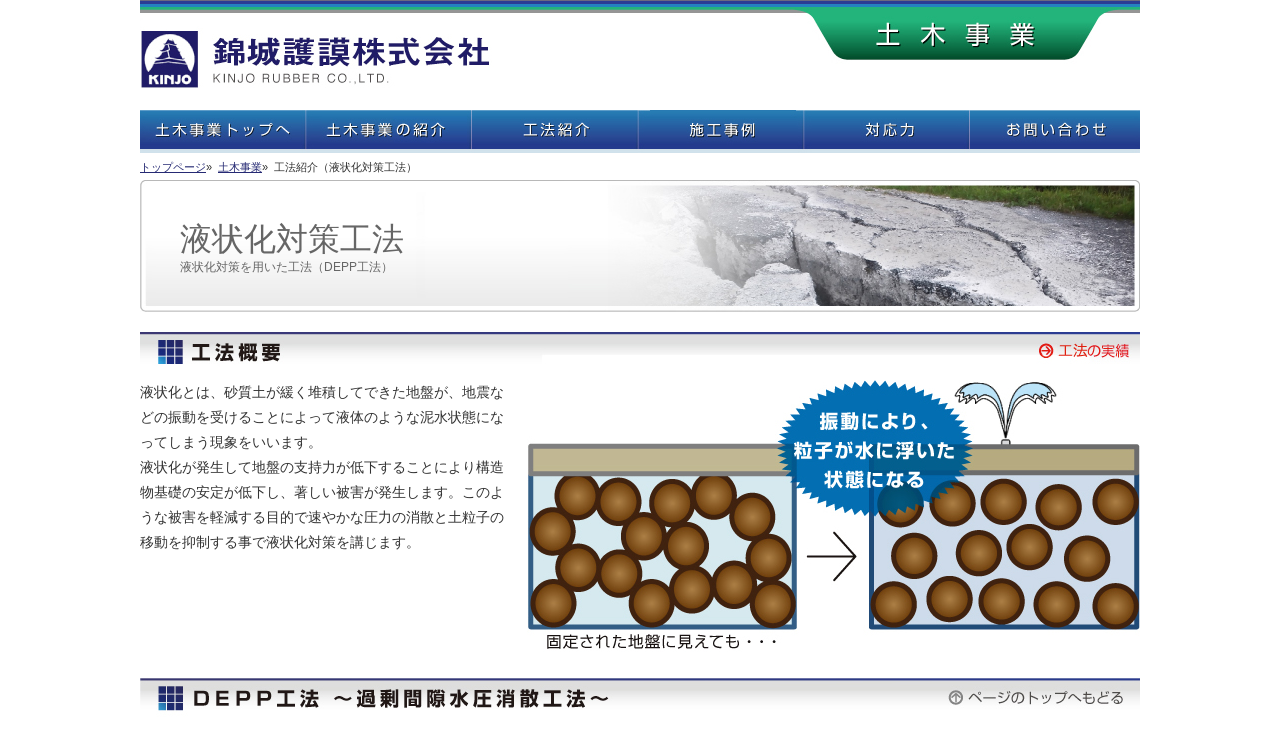

--- FILE ---
content_type: text/html
request_url: https://www.kinjogomu.jp/doboku/liquefaction.html
body_size: 9179
content:
<!DOCTYPE html PUBLIC "-//W3C//DTD XHTML 1.0 Transitional//EN" "https://www.w3.org/TR/xhtml1/DTD/xhtml1-transitional.dtd">
<html xmlns="https://www.w3.org/1999/xhtml">
<head>
<meta http-equiv="Content-Type" content="text/html; charset=utf-8" />
<meta http-equiv="Content-Style-Type" content="text/css" />
<meta http-equiv="Content-script-Type" content="text/javascript" />
<title>液状化対策工法 | 液状化対策,DEPP工法,ドレーン｜錦城護謨株式会社</title>
<meta name="keywords" content="液状化対策,DEPP工法,ドレーン" />
<meta name="description" content="錦城護謨株式会社の土木事業、軟弱地盤、地盤改良、ドレーンの紹介ページです。" />

<link href="../css/base_eng.css" rel="stylesheet" type="text/css">
<link href="../css/sub_eng.css" rel="stylesheet" type="text/css">

<link rel="stylesheet" type="text/css" href="../css/ddsmoothmenu_en.css" />

<script type="text/javascript" src="https://ajax.googleapis.com/ajax/libs/jquery/1.10.1/jquery.min.js"></script>
<script type="text/javascript" src="../js/ddsmoothmenu.js"></script>

<script type="text/javascript">
ddsmoothmenu.init({
	mainmenuid: "smoothmenu1", //menu DIV id
	orientation: 'h', //Horizontal or vertical menu: Set to "h" or "v"
	classname: 'ddsmoothmenu', //class added to menu's outer DIV
	//customtheme: ["#1c5a80", "#18374a"],
	contentsource: "markup" //"markup" or ["container_id", "path_to_menu_file"]
})

</script>

<!-- Google tag (gtag.js) -->
<script async src="https://www.googletagmanager.com/gtag/js?id=G-LD2Y02RC03"></script>
<script>
  window.dataLayer = window.dataLayer || [];
  function gtag(){dataLayer.push(arguments);}
  gtag('js', new Date());

  gtag('config', 'G-LD2Y02RC03');
</script>

</head>
<body>
<div id="container"><!-- #BeginLibraryItem "/Library/eng_head.lbi" --><div id="header">
    <div id="header-left">
      <h1><a href="../index.html"><img src="../images/common/logo.jpg" alt="錦城護謨株式会社 | 軟弱地盤,地盤改良,ドレーン" border="0" /></a></h1>
    </div>
    <!--header-left-->
    <div id="header-right" class="img70"></div>
    <!--header-right-->
    <p class="clear"></p>
    <div id="smoothmenu1" class="ddsmoothmenu clear">
    <ul class="img0">
    <li><a href="index.html"><img src="images/common/eng_gnav_01_2.jpg" alt="ホーム" width="166" height="43" /></a></li>
    <li><a href="business.html"><img src="images/common/eng_gnav_02.jpg" alt="事業紹介" width="166" height="43" /></a></li>
<li><img src="images/common/eng_gnav_03.jpg" alt="工法紹介" width="166" height="43" />
<ul class="img0">
            <li><a href="castle.html" class="e3_1"><img src="images/common/eng_gnav_03_01.jpg" alt="キャッスルボードドレーン工法" /></a></li>
              <li><a href="cs.html" class="e3_2"><img src="images/common/eng_gnav_03_02.jpg" alt="CSドレーン工法" /></a></li>
              <li><a href="vacuum.html" class="e3_3"><img src="images/common/eng_gnav_03_03.jpg" alt="真空圧密ドレーン工法" /></a></li>
              <li><a href="horizontally.html" class="e3_4"><img src="images/common/eng_gnav_03_04.jpg" alt="水平ドレーン工法" /></a></li>
              <li><a href="casting.html" class="e3_5"><img src="images/common/eng_gnav_03_05.jpg" alt="継杭打設工法" /></a></li>
              <li><a href="pdf.html" class="e3_6"><img src="images/common/eng_gnav_03_06.jpg" alt="PDF工法" /></a></li>
              <li><a href="hard.html" class="e3_7"><img src="images/common/eng_gnav_03_07.jpg" alt="硬質地盤対応工法" /></a></li>
              <li><a href="liquefaction.html" class="e3_8"><img src="images/common/eng_gnav_03_08.jpg" alt="液状化対策工法" /></a></li>
          </ul>
</li>

<li><img src="images/common/eng_gnav_04.jpg" alt="施工事例" width="166" height="43" />
<ul class="img0">
            <li><a href="castle_ex.html" class="e4_1"><img src="images/common/eng_gnav_04_01.jpg" alt="キャッスルボードドレーン工法" /></a></li>
              <li><a href="cs_ex.html" class="e4_2"><img src="images/common/eng_gnav_04_02.jpg" alt="CSドレーン工法" /></a></li>
              <li><a href="vacuum_ex.html" class="e4_3"><img src="images/common/eng_gnav_04_03.jpg" alt="真空圧密ドレーン工法" /></a></li>
              <li><a href="horizontally_ex.html" class="e4_4"><img src="images/common/eng_gnav_04_04.jpg" alt="水平ドレーン工法" /></a></li>
              <li><a href="casting_ex.html" class="e4_5"><img src="images/common/eng_gnav_04_05.jpg" alt="継杭打設工法" /></a></li>
              <li><a href="pdf_ex.html" class="e4_6"><img src="images/common/eng_gnav_04_06.jpg" alt="PDF工法" /></a></li>
              <li><a href="hard_ex.html" class="e4_7"><img src="images/common/eng_gnav_04_07.jpg" alt="硬質地盤対応工法" /></a></li>
              <li><a href="liquefaction_ex.html" class="e4_8"><img src="images/common/eng_gnav_04_08.jpg" alt="液状化対策工法" /></a></li></ul>
</li>

<li><img src="images/common/eng_gnav_05.jpg" alt="対応力" width="166" height="43" />
<ul class="img0">
            <li><a href="environment.html" class="e5_1"><img src="images/common/eng_gnav_05_01.jpg" alt="環境配慮型ドレーン" /></a></li>
              <li><a href="newmodel.html" class="e5_2"><img src="images/common/eng_gnav_05_02.jpg" alt="新型記録計" /></a></li>
              <li><a href="design.html" class="e5_3"><img src="images/common/eng_gnav_05_03.jpg" alt="設計応援" /></a></li>
              <li><a href="inspection.html" class="e5_4"><img src="images/common/eng_gnav_05_04.jpg" alt="特定自主検査・製缶" /></a></li>
              <li><a href="sale.html" class="e5_5"><img src="images/common/eng_gnav_05_05.jpg" alt="資材販売" /></a></li>
              <li><a href="media.html" class="e5_6"><img src="images/common/eng_gnav_05_06.jpg" alt="発表報文" /></a></li>
          </ul>
</li>

<li><a href="inq.html"><img src="images/common/eng_gnav_06.jpg" alt="お問い合わせ" width="170" height="43" /></a></li>

</ul> <br style="clear: left" />  
</div>

</div>
<!-- #EndLibraryItem --><!--header-->

<div id="contents" class="clear"><div id="breadcrumbs"><a href="../index.html">トップページ</a>&raquo;&nbsp; <a href="index.html">土木事業</a>&raquo;&nbsp; 工法紹介（液状化対策工法）</div>
<div id="keyvisual" class="imgb20 clear">
<h2 class="liquefaction_sub">液状化対策工法<br />
  <span class="font12">液状化対策を用いた工法（DEPP工法）</span></h2>
</div><!--keyvisual-->



  <h3><img src="images/sub/kouhou.jpg" alt="工法概要" usemap="#Map3" class="imgb10" border="0" />
    <map name="Map3" id="Map3">
      <area shape="rect" coords="892,6,995,31" href="liquefaction_ex.html" />
    </map>
  </h3>
<p><img src="images/sub/liquefaction_img01.jpg" alt="振動により粒子が崩れる!! 固定された地盤に見えても・・・" align="right" /></p>
<p>液状化とは、砂質土が緩く堆積してできた地盤が、地震などの振動を受けることによって液体のような泥水状態になってしまう現象をいいます。<br />
  液状化が発生して地盤の支持力が低下することにより構造物基礎の安定が低下し、著しい被害が発生します。このような被害を軽減する目的で速やかな圧力の消散と土粒子の移動を抑制する事で液状化対策を講じます。</p>
  <br clear="all" /><br />
<h4><img src="images/sub/liquefaction_img02.jpg" alt="ＤＥＰＰ 工法 ～ 過剰間隙水圧消散工法～" usemap="#Map" border="0"/>
  <map name="Map" id="Map">
    <area shape="rect" coords="803,7,992,32" href="#" />
  </map>
</h4>
<p><img src="images/sub/liquefaction_img03.jpg" align="right" /></p>
<p>液状化の可能性がある砂地盤中に合成樹脂製のドレーン材を打込み、地震時に発生する過剰間隙水をドレーン材へ早期流入させ、過剰間隙水圧の上昇を抑制する工法です。<br />
  ドレーン材に人工材の合成樹脂を用いることで、天然材と比較して材料の安定供給、施工性、経済性の向上が可能となります。</p>
  <br clear="all" /><br />
  
  
  <h4><img src="images/sub/sekou.jpg" alt="施工実績" class="imgb20"/></h4>
<p class="imgb20"><a href="liquefaction_ex.html"><img src="images/sub/jisseki.jpg" alt="本工法の実績はこちら" /></a></p>
  
  <h4><img src="images/sub/link.jpg" alt="関連リンク"/></h4>
<p>●　<a href="http://www.depp-koho.jp/gaiyou/index.html" target="_blank">ＤＥＰＰ工法研究会</a><br />
 </p>


<div align="right">
  <p>&nbsp;</p>
  <p><a href="#"><img src="images/common/toppage.jpg" alt="ページのトップへもどる" class="imgt20 imgb10" /></a></p>
</div>
</div><!-- contents -->
</div><!-- container --><!-- #BeginLibraryItem "/Library/footer_doboku.lbi" --><div id="footer">
  <p align="right"><a href="../sitemap.html#doboku">▶ サイトマップ</a></p>
  <img src="../images/common/footer_banner.jpg" alt="錦城護謨株式会社Copyright © 2013 KINJO RUBBER CO.,LTD. All Rights Reserved." /></div><!-- #EndLibraryItem --><!--footer-->


</body>
</html>


--- FILE ---
content_type: text/css
request_url: https://www.kinjogomu.jp/css/base_eng.css
body_size: 3187
content:
/* CSS Document */
HTML {margin:0px; padding:0px; font-style: normal; list-style-type:none;}
BODY {margin:0px; padding:0px; font-style: normal; list-style-type:none; font-family: Meiryo, "���C���I","Hiragino Kaku Gothic Pro W3", "�q���M�m�p�S Pro W3",Osaka,"MS P Gothic", "�l�r �o�S�V�b�N",sans-serif; line-height:180%;background-color:#fff; color:#333; min-width: 1240px; font-size:14px;}
DIV {margin:0px; padding:0px; font-style: normal; list-style-type:none;}
UL {margin:0px; padding:0px; font-style: normal; list-style-type:none;}
OL {margin:0px; padding:0px; font-style: normal; list-style-type:none;}
LI {margin:0px; padding:0px; font-style: normal; list-style-type:none;}
H1 {margin:0px; padding:0px; font-style: normal; list-style-type:none; font-weight:100;-webkit-text-size-adjust: none;}
H2 {margin:0px; padding:0px; font-style: normal; list-style-type:none;}
H3 {margin:0px; padding:0px; font-style: normal; list-style-type:none;}
H4 {margin:0px; padding:0px; font-style: normal; list-style-type:none;}
H5 {margin:0px; padding:0px; font-style: normal; list-style-type:none;}
H6 {margin:0px; padding:0px; font-style: normal; list-style-type:none;}
P {margin:0px; padding:0px; font-style: normal; list-style-type:none;}
A {margin:0px; padding:0px; font-style: normal; list-style-type:none;}
IMG {margin:0px; padding:0px; font-style: normal; list-style-type:none; border:0px;}
DL {margin:0px; padding:0px; font-style: normal; list-style-type:none;}
DT {margin:0px; padding:0px; font-style: normal; list-style-type:none;}
DD {margin:0px; padding:0px; font-style: normal; list-style-type:none;}
FORM {margin:0px; padding:0px; font-style: normal; list-style-type:none;}
A:link {COLOR:#262A74; text-decoration:underline;}
A:visited {COLOR:#3C42B7;}
A:hover {COLOR:#262A74; text-decoration:underline;}

#container{width:100%; margin:0px; padding:0px;}
#contents{width:1000px; margin:0px auto 0px auto; padding:0px;}

#header{width:1000px; height:155px; margin:0px auto 0px auto; padding:0px ; position: relative; background-image: url(../doboku/images/common/head_back.jpg); background-repeat:repeat-x;}

#header-left{float:left; position: relative; height:110px;}

#header-left h1{
	position: absolute;
	margin: 0;
	padding: 0;
	font-weight: normal;
	font-size: 10px;
	top: 18px;
	left: 0px;
	color:#000;
	font-weight:100;
}

#header-right{float:right; margin-top:80px;}


#main{width:1000px; margin:0px 0px 0px 0px; padding:0px;}

#breadcrumbs{margin:0px 0px 0px 0px; font-size:11px;}


#section01{ padding:15px; background-color:#CFE6F4;}


#footer{background-color:#262A74; text-align:center;width:1000px; margin:0px auto 0px auto; padding:0px;}

#footer a{ color:#FFF; margin:5px 10px 3px 0px; font-size:10px;}


.imgb5{margin-bottom:5px;}
.imgb10{margin-bottom:10px;}
.imgb15{margin-bottom:15px;}
.imgb20{margin-bottom:20px;}
.imgb30{margin-bottom:30px;}
.imgt20{margin-top:20px;}
.imgt10{margin-top:10px;}
.logo{margin:5px 0px 25px 0px;}


.img0 a:hover img{
	opacity:0;
	filter:alpha(opacity=0);
	-ms-filter: "alpha( opacity=0 )";}

.img70 a:hover img{
	opacity:0.7;
	filter:alpha(opacity=70);
	-ms-filter: "alpha( opacity=70 )";}

.clear{clear: both;}


.btn{
	overflow: hidden;
	margin: 10px 0 0 0;
	padding: 0;
}

--- FILE ---
content_type: text/css
request_url: https://www.kinjogomu.jp/css/sub_eng.css
body_size: 4317
content:
/* CSS Document */
#breadcrumbs{margin:0px 0px 0px 0px; font-size:11px;}
.redtext{color:#F00;}
.redtext a{color:#F00;}


.vacuum{background-image:url(../doboku/images/sub/vacuum_img04.jpg); width:350px; height:424px; padding:0px 650px 0px 0px;}

.fontblue{color:#39F;}

#ex{width:800px; margin:0px auto 30px auto;}

.ex_l{width:371px; float:left; margin-right:30px;}
.ex_r{width:371px; float:right;}

.sale_l{width:477px; float:left; margin-right:30px;}
.sale_r{width:477px; float:right;}

.imgl10{margin-left:10px;}
.imgl20{margin-left:20px;}
.imgl60{margin-left:60px;}

.subimg_a{float:left; width:300px; text-align:center;}
.subimg_b{float:left; width:380px;}

.subimg_c{float:right; width:630px; text-align:center;}
.subimg_d{float:left; width:630px;}

.subimg_e{float:right; width:450px; text-align:center;}
.subimg_f{float:left; width:500px;}


.business_sub{ background-image:url(../doboku/images/sub/business_title.jpg); padding:48px 0px 0px 40px; font-size:32px; width:960px; height:84px; font-weight:100; color:#666; line-height:120%;}

.castle_sub{ background-image:url(../doboku/images/sub/castle_title.jpg); padding:30px 0px 0px 40px; font-size:32px; width:960px; height:102px; font-weight:100; color:#666; line-height:120%;}

.cs_sub{ background-image:url(../doboku/images/sub/cs_title.jpg); padding:40px 0px 0px 40px; font-size:32px; width:960px; height:92px; font-weight:100; color:#666; line-height:120%;}

.vacuum_sub{ background-image:url(../doboku/images/sub/vacuum_title.jpg); padding:40px 0px 0px 40px; font-size:32px; width:960px; height:92px; font-weight:100; color:#666; line-height:120%;}

.casting_sub{ background-image:url(../doboku/images/sub/casting_title.jpg); padding:40px 0px 0px 40px; font-size:32px; width:960px; height:92px; font-weight:100; color:#666; line-height:120%;}

.pdf_sub{ background-image:url(../doboku/images/sub/pdf_title.jpg); padding:40px 0px 0px 40px; font-size:32px; width:960px; height:92px; font-weight:100; color:#666; line-height:120%;}

.hard_sub{ background-image:url(../doboku/images/sub/hard_title.jpg); padding:30px 0px 0px 40px; font-size:32px; width:960px; height:102px; font-weight:100; color:#666; line-height:120%;}

.liquefaction_sub{ background-image:url(../doboku/images/sub/liquefaction_title.jpg); padding:40px 0px 0px 40px; font-size:32px; width:960px; height:92px; font-weight:100; color:#666; line-height:120%;}


.development_sub{ background-image:url(../doboku/images/sub/development_title.jpg); padding:50px 0px 0px 40px; font-size:32px; width:960px; height:82px; font-weight:100; color:#666; line-height:120%;}

.newmodel_sub{ background-image:url(../doboku/images/sub/newmodel_title.jpg); padding:50px 0px 0px 40px; font-size:32px; width:960px; height:82px; font-weight:100; color:#666; line-height:120%;}

.design_sub{ background-image:url(../doboku/images/sub/design_title.jpg); padding:50px 0px 0px 40px; font-size:32px; width:960px; height:82px; font-weight:100; color:#666; line-height:120%;}

.terminology_sub{ background-image:url(../doboku/images/sub/terminology_title.jpg); padding:50px 0px 0px 40px; font-size:32px; width:960px; height:82px; font-weight:100; color:#666; line-height:120%;}

.inspection_sub{ background-image:url(../doboku/images/sub/inspection_title.jpg); padding:50px 0px 0px 40px; font-size:32px; width:960px; height:82px; font-weight:100; color:#666; line-height:120%;}

.sale_sub{ background-image:url(../doboku/images/sub/sale_title.jpg); padding:50px 0px 0px 40px; font-size:32px; width:960px; height:82px; font-weight:100; color:#666; line-height:120%;}

.media_sub{ background-image:url(../doboku/images/sub/media_title.jpg); padding:50px 0px 0px 40px; font-size:32px; width:960px; height:82px; font-weight:100; color:#666; line-height:120%;}

.horizontally_sub{ background-image:url(../doboku/images/sub/horizontally_title.jpg); padding:40px 0px 0px 40px; font-size:32px; width:960px; height:92px; font-weight:100; color:#666; line-height:120%;}

.environment_sub{ background-image:url(../doboku/images/sub/environment_title.jpg); padding:40px 0px 0px 40px; font-size:32px; width:960px; height:92px; font-weight:100; color:#666; line-height:120%;}



.font12{font-size:12px; line-height:160%;}


#homelink ul li a,
#homelink ul li a{
	display: block;
	padding: 8px;
	background: #EFEFEF; 
	border-left: solid 3px #42220D;
	width: 400px; 
	margin: 0 0 10px 0;
}












--- FILE ---
content_type: text/css
request_url: https://www.kinjogomu.jp/css/ddsmoothmenu_en.css
body_size: 3148
content:
.ddsmoothmenu{
width:1000px; margin:0px; padding:0px; background:url(../doboku/images/common/enggnav_back2.jpg); background-repeat:no-repeat; height:43px;
}

.ddsmoothmenu ul{
z-index:100;
margin: 0;
padding: 0;
list-style-type: none;
}

/*Top level list items*/
.ddsmoothmenu ul li{
position: relative;
display: inline;
float: left;
}

/*Top level menu link items style*/
.ddsmoothmenu ul li a{
display: block;
text-decoration: none;
padding: 0;
margin: 0;
}
　
* html .ddsmoothmenu ul li a{ /*IE6 hack to get sub menu links to behave correctly*/
display: inline-block;
}

	
/*1st sub level menu*/
.ddsmoothmenu ul li ul{
position: absolute;
left: 0;
display: none; /*collapse all sub menus to begin with*/
visibility: hidden;
}






/* ######### CSS for shadow added to sub menus  ######### */

.ddshadow{ /*shadow for NON CSS3 capable browsers*/
position: absolute;
left: 0;
top: 0;
width: 0;
height: 0;
}

.toplevelshadow{ /*shadow opacity for NON CSS3 capable browsers. Doesn't work in IE*/
opacity: 0.0;
}

.e3_1{background-image:url(../doboku/images/common/eng_gnav_03_01b.jpg); width:166px; height:33px;}
.e3_2{background-image:url(../doboku/images/common/eng_gnav_03_02b.jpg); width:166px; height:34px;}
.e3_3{background-image:url(../doboku/images/common/eng_gnav_03_03b.jpg); width:166px; height:34px;}
.e3_4{background-image:url(../doboku/images/common/eng_gnav_03_04b.jpg); width:166px; height:34px;}
.e3_5{background-image:url(../doboku/images/common/eng_gnav_03_05b.jpg); width:166px; height:34px;}
.e3_6{background-image:url(../doboku/images/common/eng_gnav_03_06b.jpg); width:166px; height:34px;}
.e3_7{background-image:url(../doboku/images/common/eng_gnav_03_07b.jpg); width:166px; height:34px;}
.e3_8{background-image:url(../doboku/images/common/eng_gnav_03_08b.jpg); width:166px; height:34px;}

.e4_1{background-image:url(../doboku/images/common/eng_gnav_04_01b.jpg); width:166px; height:33px;}
.e4_2{background-image:url(../doboku/images/common/eng_gnav_04_02b.jpg); width:166px; height:34px;}
.e4_3{background-image:url(../doboku/images/common/eng_gnav_04_03b.jpg); width:166px; height:34px;}
.e4_4{background-image:url(../doboku/images/common/eng_gnav_04_04b.jpg); width:166px; height:34px;}
.e4_5{background-image:url(../doboku/images/common/eng_gnav_04_05b.jpg); width:166px; height:34px;}
.e4_6{background-image:url(../doboku/images/common/eng_gnav_04_06b.jpg); width:166px; height:34px;}
.e4_7{background-image:url(../doboku/images/common/eng_gnav_04_07b.jpg); width:166px; height:34px;}
.e4_8{background-image:url(../doboku/images/common/eng_gnav_04_08b.jpg); width:166px; height:34px;}

.e5_1{background-image:url(../doboku/images/common/eng_gnav_05_01b.jpg); width:166px; height:33px;}
.e5_2{background-image:url(../doboku/images/common/eng_gnav_05_02b.jpg); width:166px; height:34px;}
.e5_3{background-image:url(../doboku/images/common/eng_gnav_05_03b.jpg); width:166px; height:34px;}
.e5_4{background-image:url(../doboku/images/common/eng_gnav_05_04b.jpg); width:166px; height:34px;}
.e5_5{background-image:url(../doboku/images/common/eng_gnav_05_05b.jpg); width:166px; height:34px;}
.e5_6{background-image:url(../doboku/images/common/eng_gnav_05_06b.jpg); width:166px; height:34px;}











